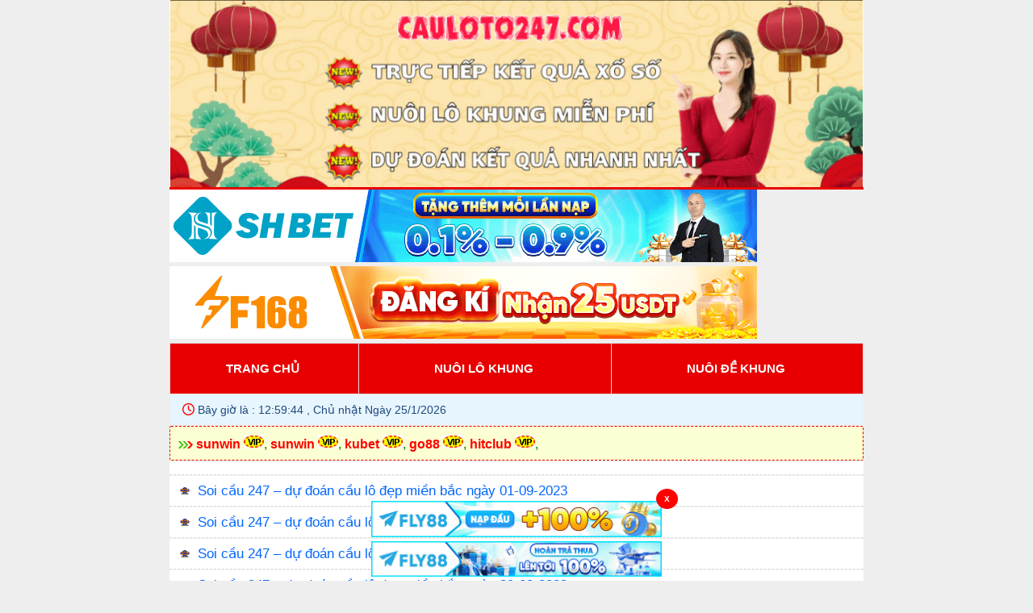

--- FILE ---
content_type: text/css
request_url: https://cauloto247.com/wp-content/themes/taigame247/style.css?v=11
body_size: 3127
content:
/*
Theme Name: Taigame247.vn
Theme URI: http://taigame247.vn
Author: KhuÃª HoÃ ng
Author URI: http://taigame247.vn 
Description: Wordpress Theme by KhuÃª HoÃ ng
Version: 1.0
*/

*{margin:0;padding:0;outline:none}

body{
	background:#eee;
	color:#666;
	font-family:Arial,Helvetica,Geneva,Swiss,SunSans-Regular;
	font-size:17px;
	margin:auto;
	max-width:860px;
	overflow-wrap:break-word
}
input{
	border:1px solid #CECECE;
	border-radius:3px;
	padding:3px 3px 3px 5px;
	color:#8D8D8D
}

h1,h2,h3{font-size:small}

a{
	text-decoration:none;
	color:#0066FF;
	transition:border .25s linear,color .25s linear,background-color .25s linear
}
a:hover{
	text-decoration:underline
}

.header, .footer{
	text-align:center;
	/*padding:6px;*/
	color:#E9E9E9;
	background:#e80000;
	font-size:15px
}

.main {border: 0px solid #e1e1e1;background: #ffffff;padding: 4px;}

.header, .footer a{color:#E9E9E9}

#breadcrumbs, .bmenu{
	background:#e40000;
	color:#fff;
	font-size:18px;
	padding:8px;
	font-weight:bold
}

.bmenu a{color:#FFF}

#breadcrumbs a{
	color:#fff;

}

.content {
background-color: #fff;
color: #333333;
margin-top: 1px;
margin-bottom: 1px;
padding: 4px;
border: 1px solid #d5d5d5;
}

.content p {margin-top: 2px;margin-bottom: 6px;}
.content h2 {font-size:25px;margin: 3px 0 3px 0;padding:5px;}
.content h3 {font-size:20px;margin: 2px 0 2px 0;padding:5px;}
.content h4 {font-size:17px;margin: 2px 0 2px 0;padding:5px;}
.content img{
	max-width:100%;
	height:auto;
	display:block;
	margin-left:auto;
	margin-right:auto;
	box-shadow:0 1px 1px rgba(0,0,0,0.2)
}
.content ul,
ol {margin: 0 20px;}

.pad,
.tagcloud {padding: 7px;}

.list1,.list2,.category ul li{
/*background-color: #fff;margin-top: 1px;margin-bottom: 1px;padding: 4px;border: 1px solid #d5d5d5; list-style:none;*/
	background-color: #fff;
    margin-top: 1px;
    margin-bottom: 1px;
    padding: 8px;
    border-bottom: 1px dashed #DDD;
    list-style: none;
    text-align: justify;
}

.info{background-color: #f2f6f8;padding:5px;border-bottom:1px solid #ccc;border-left:1px solid #ccc;border-right:1px solid #ccc;}
.info label{
font-weight:700
}
.list2{overflow:hidden}

.list2 h2{float:left}

.count,.NowPage,.NextPage{
	font-weight:bold;
	color:#FFF;
	display:inline-block;
	min-width:20px;
	text-align:center;
	padding:1px;
	border-radius:2px
}

.count{
	float:right;
	background:#0A84C9
}

.topmenu{padding: 2px 3px;background: #fff;text-align: center;}
.topmenu span,.topmenu a{ padding: 4px 8px;background: #08A8E8; color: #fff;margin: 1px 1px; display: inline-block; border-radius: 2px;}
.topmenu a:hover{background: #E74946;}
.topmenu .currentpage{ padding: 4px 8px;background: #E74946;color: #fff;margin: 1px 1px;display: inline-block; border-radius: 2px;}

.search{
	padding:3px;
	text-align:center;
	background:#FFF
}

.s{
	border:1px solid #CECECE;
	border-radius:3px;
	padding:3px 3px 3px 5px
}

.download{
max-width:350px;
line-height:28px;
text-align:center;
display:block;
color:#fff;
margin-left:auto;
margin-right:auto;
background:#00a1cb;
font-size:15px;
padding:0 25px;
border-radius:3px
}
.download a{
color: #FFF
}

.download:hover{
background:#00b5e5;
text-decoration:none
}

/*class dÃ²ng mÃ¡y*/




.icon_phone_android{
background:url(icon/model/icon_phone_apk.png) no-repeat center left;
padding-left:17px;
font-size:11px;
margin-right:4px
}
.icon_phone_ios{
background:url(icon/model/icon_phone_ios.png) no-repeat center left;
padding-left:17px;
font-size:11px;
margin-right:4px
}
.icon_phone_wp{
background:url(icon/model/icon_phone_wp.png) no-repeat center left;
padding-left:17px;
font-size:11px;
margin-right:4px
}
.icon_phone_rim{
background:url(icon/model/icon_phone_rim.png) no-repeat center left;
padding-left:17px;
font-size:11px;
margin-right:4px
}
.icon_phone_java{
background:url(icon/model/icon_phone_java.png) no-repeat center left;
padding-left:17px;
font-size:11px;
margin-right:4px
}
.maudo {background:#fee5fd;border:1px solid #ffc6fc;margin:1px 0;padding:4px;}
/*.tren{background:#43bfc7;padding:10px;color:#fff;font-size:15px}.footer a{color:#fff}*/
.tren{font-weight: 700;
    padding: 8px;
    color: #FFF;
    background: #e40000;}
.footer a{color:#fff}

table.blueTable {
    border: 1px solid #1C6EA4;
    background-color: #EEEEEE;
    width: 100%;
    text-align: left;
    border-collapse: collapse;
}
table.blueTable thead {
    background: #1C6EA4;
    background: -moz-linear-gradient(top, #5592bb 0%, #327cad 66%, #1C6EA4 100%);
    background: -webkit-linear-gradient(top, #5592bb 0%, #327cad 66%, #1C6EA4 100%);
    background: linear-gradient(to bottom, #5592bb 0%, #327cad 66%, #1C6EA4 100%);
    border-bottom: 2px solid #444444;
}
table.blueTable thead th:first-child {
    border-left: none;
}
table.blueTable thead th {
    font-size: 15px;
    font-weight: bold;
    color: #FFFFFF;
    border-left: 2px solid #D0E4F5;
	text-align: center;
}
table.blueTable td, table.blueTable th {
    border: 1px solid #AAAAAA;
    padding: 3px 2px;
}
table th {
    line-height: 20px;
}
table.blueTable td, table.blueTable th {
    border: 1px solid #AAAAAA;
    padding: 3px 2px;
}

table td {
    text-align: center;
    padding: 5px 0;
}
table.blueTable tr:nth-child(even) {
    background: #D0E4F5;
}

.rbk88-wc {
    font-size: 15px;
    padding: 8px;
}

.tophead {
    line-height: 20px;
    background: #fcffd3;
    padding: 10px;
    border: 1px dashed #e40000;
}
.top-thongbao {
    text-align: justify;
}
.chotso .items:nth-child(odd) {
    background-color: #FFF;
}
.chotso .items {
    padding: 10px 5px;
    border-bottom: 1px solid #f0f0f0;
}
.chotso .items .row {
    padding-top: 2px;
    line-height: 23px;
}
.disablerow {
    margin-right: 0px;
    margin-left: 0px;
}
.col-lg-1, .col-lg-10, .col-lg-11, .col-lg-12, .col-lg-2, .col-lg-3, .col-lg-4, .col-lg-5, .col-lg-6, .col-lg-7, .col-lg-8, .col-lg-9, .col-md-1, .col-md-10, .col-md-11, .col-md-12, .col-md-2, .col-md-3, .col-md-4, .col-md-5, .col-md-6, .col-md-7, .col-md-8, .col-md-9, .col-sm-1, .col-sm-10, .col-sm-11, .col-sm-12, .col-sm-2, .col-sm-3, .col-sm-4, .col-sm-5, .col-sm-6, .col-sm-7, .col-sm-8, .col-sm-9, .col-xs-1, .col-xs-10, .col-xs-11, .col-xs-12, .col-xs-2, .col-xs-3, .col-xs-4, .col-xs-5, .col-xs-6, .col-xs-7, .col-xs-8, .col-xs-9 {
    position: relative;
    min-height: 1px;
    padding-right: 5px;
    padding-left: 5px;
}
.col-xs-1, .col-xs-10, .col-xs-11, .col-xs-12, .col-xs-2, .col-xs-3, .col-xs-4, .col-xs-5, .col-xs-6, .col-xs-7, .col-xs-8, .col-xs-9 {
    float: left;
}
.col-xs-1 {
    width: 8.33333333%;
}
.col-md-1, .col-md-10, .col-md-11, .col-md-12, .col-md-2, .col-md-3, .col-md-4, .col-md-5, .col-md-6, .col-md-7, .col-md-8, .col-md-9 {
    float: left;
}
.col-md-1 {
    width: 8.33333333%;
}
.entry p:last-child {
    margin: 0;
}
.entry p {
    margin-bottom: 15px;
    line-height: 23px;
}
.tbl-topcaothu .emoji {
    margin-top: 10px !important;
}
img.wp-smiley, img.emoji {
    display: inline !important;
    border: none !important;
    box-shadow: none !important;
    height: 1em !important;
    width: 1em !important;
    margin: 0 0.07em !important;
    vertical-align: -0.1em !important;
    background: none !important;
    padding: 0 !important;
}
img.wp-smiley, img.emoji {
    display: inline !important;
    border: none !important;
    box-shadow: none !important;
    height: 1em !important;
    width: 1em !important;
    margin: 0 0.07em !important;
    vertical-align: -0.1em !important;
    background: none !important;
    padding: 0 !important;
}
.col-md-5 {
    width: 41.66666667%;
}

.col-xs-1, .col-xs-10, .col-xs-11, .col-xs-12, .col-xs-2, .col-xs-3, .col-xs-4, .col-xs-5, .col-xs-6, .col-xs-7, .col-xs-8, .col-xs-9 {
    float: left;
}
.avatar img {
    border-radius: 50%;
}
.col-md-6 {
    width: 50%;
}
.tbl-topcaothu .emoji {
    margin-top: 10px !important;
}
.col-xs-1, .col-xs-10, .col-xs-11, .col-xs-12, .col-xs-2, .col-xs-3, .col-xs-4, .col-xs-5, .col-xs-6, .col-xs-7, .col-xs-8, .col-xs-9 {
    float: left;
}
.col-md-1, .col-md-10, .col-md-11, .col-md-12, .col-md-2, .col-md-3, .col-md-4, .col-md-5, .col-md-6, .col-md-7, .col-md-8, .col-md-9 {
    float: left;
}
.color-green-pt {
    font-size: 10px;
    color: #00aa00;
    background: beige;
    padding: 2px;
    border-radius: 2px;
    border: 1px solid #d0eec0;
}
.name {
    padding-left: 10px;
}
.khungtren {
    margin-top: 1px;
    background-color: #EFFAFF;
    padding: 8px;
    color: #000;
}
.caudep {
    margin: 3px;
    padding: 5px 5px;
    display: block;
    float: left;
    background: #FDFDFD;
    border: #DFDDDB 1px solid;
    font-size: 16px;
    font-weight: bold;
    color: #1D5AEB;
    text-decoration: none;
}
.list11 {
    display: flow-root;
    background-color: #fff;
    margin-top: 1px;
    margin-bottom: 1px;
    padding: 6px;
    border: 0px solid #d5d5d5;
    list-style: none;
}
.trentable {
    background: #FFF;
}
.tbl-ketquaxosomt {
    padding: 0px;
}
.section-kq {
    margin-bottom: 20px !important;
}
.pageindex header {
    display: none !important;
}
.kq-table {
    text-align: center;
    background-color: #fff;
    margin-bottom: 0;
}
table {
    border-spacing: 0;
    width: 100%;
    border-collapse: collapse;
}
.kq-table.table-striped tr:nth-of-type(odd) {
    background-color: #fafafa;
}
.kq-table td, .kq-table th {
    text-align: center;
}
.kq-table td, .kq-table th {
    padding: 5px;
    vertical-align: middle;
    border: 1px solid #f1f1f1;
    font-weight: 400;
}
.kq-table .winner-code {
    font-size: 1rem;
}
.kq-table.table-striped tr:nth-of-type(even) {
    background-color: #fff;
}
table tr:nth-child(even) {
    background: rgba(0, 0, 0, 0.03);
}
.color-red, .red {
    color: red !important;
}
.kq-table .number {
    font-size: 1.1rem;
    font-weight: 700;
    padding: 2px 0px;
    line-height: 1;
    color: #000;
    width: 100%;
    display: inline-block;
}
.tbl-ketquaxosomt .control_panel {
    display: none;
}
.kq-table .number-col-2 .number {
    width: 50%;
}
.kq-table .number-col-1, .kq-table .number-col-2, .kq-table .number-col-3, .kq-table .number-col-4 {
    display: flex;
    flex-wrap: wrap;
    justify-content: center;
}
.kq-table .number-col-3 .number {
    width: 33.333%;
}
.kq-table .number-col-4 .number {
    width: 25%;
}
.kq-block .kq-block-title {
    font-weight: 400;
    text-align: center;
    font-size: 14px;
    margin: 0;
    padding: 7px 10px;
    background-color: #e1edf3;
    color: #000;
    text-transform: uppercase;
}
.box-thong-ke-nhanh table tr td:nth-child(1), .box-thong-ke-nhanh table tr td:nth-child(2), .box-thong-ke-nhanh table tr th:nth-child(1), .box-thong-ke-nhanh table tr th:nth-child(2) {
    text-align: left;
    padding-left: 10px;
}
.box-thong-ke-nhanh table td, .box-thong-ke-nhanh table th {
    padding: 3px;
    font-size: 0.9rem;
}
.box-thong-ke-nhanh table tr td:nth-child(1) {
    color: red;
}
.box-thong-ke-nhanh table tr td:nth-child(1), .box-thong-ke-nhanh table tr td:nth-child(2), .box-thong-ke-nhanh table tr th:nth-child(1), .box-thong-ke-nhanh table tr th:nth-child(2) {
    text-align: left;
    padding-left: 10px;
}
.box-thong-ke-nhanh table td, .box-thong-ke-nhanh table th {
    padding: 3px;
    font-size: 0.9rem;
}
.box-thong-ke-nhanh table td, .box-thong-ke-nhanh table th {
    padding: 5px;
    vertical-align: middle;
    border: 1px solid #f1f1f1;
    font-weight: 400;
	text-align: left;
}
.widget-content {
    border: 1px solid #ccc;
    padding: 5px;
}
.tk-nhanh-item-header {
    height: 30px;
    line-height: 30px;
    background: #efeeee;
    border-left: 3px solid #76ab1c;
    font-weight: 700;
    padding-left: 10px;
    font-size: 15px;
}
.col100 {
    width: 100%;
}
.col100 tr {
    height: 35px;
}
.tk-nhanh-number {
    border: 1px solid #DDD;
    color: #000;
    text-align: center;
    width: 45px;
    font-size: 15px;
}
.bmenu3 {
    background: #e40000;
    color: #fff;
    font-size: 18px;
    padding: 8px;
    font-weight: bold;
}
.bold {
    font-weight: bold;
}
.trentable {
    background: #FFF;
}
.middledite {
    padding: 1px;
    text-align: left;
}
breadcrumb:last-child {
    color: #fff;
}
.breadcrumb:last-child {
    color: #fff;
}
.breadcrumb {
    padding: 10px 15px;
    list-style: none;
    background-color: #e7f5fe;
    font-size: 14px;
    margin: 0;
}
.chotso .items:nth-child(odd) {
    background-color: #FFF;
}

.chotso .items {
    padding: 10px 5px;
    border-bottom: 1px solid #f0f0f0;
}
.chotso .items .row {
    padding-top: 2px;
    line-height: 23px;
    display: flex;
}

.chotso .items .row {
    padding-top: 2px;
    line-height: 23px;
}
.disablerow {
    margin-right: 0px;
    margin-left: 0px;
}
.col-md-1, .col-xs-1 {
    float: left;
    position: relative;
    min-height: 1px;
    padding-right: 15px;
    padding-left: 15px;
}
.col-xs-1 {
    width: 8.33333333%;
}
.tbl-topcaothu .emoji {
    margin-top: 10px !important;
}
img.wp-smiley, img.emoji {
    display: inline !important;
    border: none !important;
    box-shadow: none !important;
    height: 1em !important;
    width: 1em !important;
    margin: 0 0.07em !important;
    vertical-align: -0.1em !important;
    background: none !important;
    padding: 0 !important;
}
.col-md-5 {
    width: 41.66666667%;
    float: left;
}
.col-md-5, .col-xs-5 {
    position: relative;
    min-height: 1px;
    padding-right: 15px;
    padding-left: 15px;
}
.avatar img {
    border-radius: 50%;
}
.chotso .items .name {
    padding-left: 10px;
}
.color-green-pt {
    font-size: 10px;
    color: #00aa00;
    background: beige;
    padding: 2px;
    border-radius: 2px;
    border: 1px solid #d0eec0;
}
.col-md-6, .col-xs-6 {
    position: relative;
    min-height: 1px;
    padding-right: 15px;
    padding-left: 15px;
}
.col-md-6 {
    width: 50%;
    float: left;
}
.color-green {
    color: rgba(21, 200, 53, 0.82);
}
.topcaothuspan {
    font-size: 14px;
    color: #8e24aa;
}
.color-blue {
    color: blue;
}
.marginleft15 {
    margin-left: 15px;
}
.color-orange {
    color: red;
}
.mag-box-container {
    position: relative;
}
.entry {
    line-height: 26px;
    font-size: 15px;
}
.top-thongbao {
    text-align: justify;
}
.table-chotso {
    margin-bottom: 0px;
}
.top-thongbao table td, table th {
    padding: 5px;
    vertical-align: middle;
    border: 1px solid #f1f1f1;
    font-weight: 400;
	text-align: left;
}
.top-thongbao table tr:nth-child(even) {
    background: rgba(0, 0, 0, 0.03);
}
.thongke-db table {
    width: 15% !important;
}
.tbl1 {
    float: left;
    margin: 5px;
    background: #83adfc;
}
.tbl1 .col1 {
    color: #b3380f;
    font-weight: bold;
    background: #e1efff;
    padding: 5px;
}
.tbl1 .col2 {
    color: #008000;
    background: #fff4e1;
    padding: 5px;
    font-size: 14px;
}
.info {
    background-color: #f2f6f8;
    padding: 8px;
    border-bottom: 1px solid #ccc;
    text-align: center;
}
.section-kq-header {
    margin: 0;
    padding: 10px 5px;
    text-align: center;
    font-size: 1rem;
    font-weight: bold;
    line-height: 1.3;
    text-transform: uppercase;
    background-color: #e80000;
    color: #000;
    position: relative;
    display: block !important;
}
.section-kq-header .mt5 {
    margin-top: 0px !important;
	color: #fff;
}
h2 {
    font-size: 20px;
}
.control_panel {
    background: #fff;
    padding: 10px;
    margin-bottom: 0;
    border-top: 0;
    text-align: center;
    display: flow-root;
}
.control_panel .config_view {
    float: left;
}
.control_panel .config_view form {
    background-color: transparent;
    padding: 0;
    margin: 0;
}
.control_panel .config_view label {
    margin: 0 5px;
    display: inline-block;
}
.control_panel .config_highlight {
    float: right;
}
.control_panel .config_highlight .hl_number {
    width: 25px;
    height: 25px;
    border-radius: 50%;
    background: #757171;
    background: radial-gradient(circle at 5px 5px, #f7f5f5, #797979);
    text-shadow: none;
    color: #000;
    line-height: 1;
    font-size: 0.9rem;
    margin: 0;
    display: inline-flex;
    align-items: center;
    justify-content: center;
    cursor: pointer;
}
.kq-block .kq-block-title {
    font-weight: 400;
    text-align: center;
    font-size: 14px;
    margin: 0;
    padding: 7px 10px;
    background-color: #e1edf3;
    color: #000;
    text-transform: uppercase;
}
.tbl-ketquaxoso1 {
    padding-top: 10px;
}
.widget-header {
        background: #e40000;
    color: #fff;
    font-size: 18px;
    padding: 8px;
    font-weight: bold;
}
.box-thong-ke-nhanh table tr td:nth-child(1), .box-thong-ke-nhanh table tr td:nth-child(2), .box-thong-ke-nhanh table tr th:nth-child(1), .box-thong-ke-nhanh table tr th:nth-child(2) {
    text-align: left;
    padding-left: 10px;
}
.tab {
    display: inline-block;
    cursor: pointer;
    background: #3F51B5;
    padding: 5px;
    border-radius: 5px;
    color: #FFF;
}
.tab.active {
    font-weight: bold;
    color: yellow;
}
	.content-lotop {
    padding: 10px 0;
}
	.top2-34 {
    font-size: 34px;
}
.top2-trend {
    display: inline-block;
    margin-right: 5px;
    color: #555;
    position: relative;
    padding: 0 3px;
}
	.top2-31 {
    font-size: 31px;
}
	.top2-28 {
    font-size: 28px;
}
	#fetch-data-btn {
    border: 0;
    background: #DDD;
    padding: 5px;
    border-radius: 5px;
    cursor: pointer;
}
	.trendholder .father {
    font-weight: bold;
    color: red;
}
	.top2-24 {
    font-size: 24px;
}
	.top2-19 {
    font-size: 19px;
}
	.top2-trend span {
    display: inline-flex;
    justify-content: center;
    align-items: center;
    height: 13px;
    width: 13px;
    border-radius: 99px;
    background-color: Green;
    color: white;
    font-weight: bolder;
    font-size: 10px;
    position: absolute;
    right: -7px;
    opacity: 0.6;
}
.tbl-ketquaxoso1 {
    padding-top: 10px;
	background-color: #fff;
}
.trentable {
    background: #FFF;
}
.tbl-ketquaxosomt {
    padding: 0px 10px 10px 10px;
}